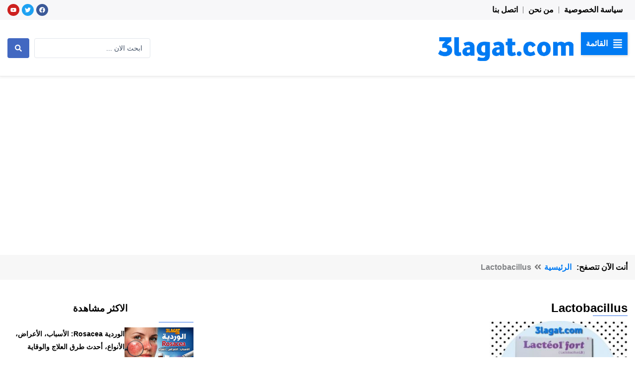

--- FILE ---
content_type: text/html; charset=utf-8
request_url: https://www.google.com/recaptcha/api2/aframe
body_size: 267
content:
<!DOCTYPE HTML><html><head><meta http-equiv="content-type" content="text/html; charset=UTF-8"></head><body><script nonce="_JuIMbwcj8eOjqN9aEBMsg">/** Anti-fraud and anti-abuse applications only. See google.com/recaptcha */ try{var clients={'sodar':'https://pagead2.googlesyndication.com/pagead/sodar?'};window.addEventListener("message",function(a){try{if(a.source===window.parent){var b=JSON.parse(a.data);var c=clients[b['id']];if(c){var d=document.createElement('img');d.src=c+b['params']+'&rc='+(localStorage.getItem("rc::a")?sessionStorage.getItem("rc::b"):"");window.document.body.appendChild(d);sessionStorage.setItem("rc::e",parseInt(sessionStorage.getItem("rc::e")||0)+1);localStorage.setItem("rc::h",'1768455383873');}}}catch(b){}});window.parent.postMessage("_grecaptcha_ready", "*");}catch(b){}</script></body></html>

--- FILE ---
content_type: text/css
request_url: https://3lagat.com/wp-content/uploads/elementor/css/post-14128.css?ver=1717787364
body_size: 211
content:
.elementor-kit-14128{--e-global-color-primary:#007BF3;--e-global-color-secondary:#00D3BD;--e-global-color-text:#7A7A7A;--e-global-color-accent:#D2D2D2;--e-global-color-9b3bd1e:#FFFFFF;--e-global-color-423d747:#000000;--e-global-typography-primary-font-family:"Noto Kufi Arabic";--e-global-typography-primary-font-size:16px;--e-global-typography-primary-font-weight:400;--e-global-typography-secondary-font-family:"Tajawal";--e-global-typography-secondary-font-size:16px;--e-global-typography-secondary-font-weight:600;--e-global-typography-text-font-family:"Cairo";--e-global-typography-text-font-weight:400;--e-global-typography-accent-font-family:"Cairo";--e-global-typography-accent-font-weight:500;font-family:"Cairo", Sans-serif;font-size:16px;font-weight:400;background-color:var( --e-global-color-9b3bd1e );}.elementor-section.elementor-section-boxed > .elementor-container{max-width:1410px;}.e-con{--container-max-width:1410px;--container-default-padding-top:15px;--container-default-padding-right:15px;--container-default-padding-bottom:15px;--container-default-padding-left:15px;}.elementor-widget:not(:last-child){margin-block-end:15px;}.elementor-element{--widgets-spacing:15px 15px;}{}h1.entry-title{display:var(--page-title-display);}.elementor-kit-14128 e-page-transition{background-color:#FFBC7D;}@media(max-width:1024px){.elementor-section.elementor-section-boxed > .elementor-container{max-width:1024px;}.e-con{--container-max-width:1024px;}}@media(max-width:767px){.elementor-section.elementor-section-boxed > .elementor-container{max-width:767px;}.e-con{--container-max-width:767px;}}/* Start custom CSS */hr {
    margin: 10px 0 !important;
    background-color: #c5c5c5 !important;
    height: 1px;
    width: 100%;
}/* End custom CSS */

--- FILE ---
content_type: text/css
request_url: https://3lagat.com/wp-content/uploads/elementor/css/post-14319.css?ver=1717787400
body_size: 912
content:
.elementor-14319 .elementor-element.elementor-element-6d0f71f{--display:flex;--flex-direction:column;--container-widget-width:100%;--container-widget-height:initial;--container-widget-flex-grow:0;--container-widget-align-self:initial;--background-transition:0.3s;--margin-top:0px;--margin-bottom:0px;--margin-left:0px;--margin-right:0px;--padding-top:10px;--padding-bottom:10px;--padding-left:15px;--padding-right:15px;}.elementor-14319 .elementor-element.elementor-element-6d0f71f:not(.elementor-motion-effects-element-type-background), .elementor-14319 .elementor-element.elementor-element-6d0f71f > .elementor-motion-effects-container > .elementor-motion-effects-layer{background-color:#F7F7F7;}.elementor-14319 .elementor-element.elementor-element-6d0f71f, .elementor-14319 .elementor-element.elementor-element-6d0f71f::before{--border-transition:0.3s;}.elementor-14319 .elementor-element.elementor-element-c81f62f .jet-breadcrumbs__item > *{font-family:var( --e-global-typography-secondary-font-family ), Sans-serif;font-size:var( --e-global-typography-secondary-font-size );font-weight:var( --e-global-typography-secondary-font-weight );}.elementor-14319 .elementor-element.elementor-element-c81f62f .jet-breadcrumbs__item-link{color:var( --e-global-color-primary );padding:0px 0px 0px 0px;}.elementor-14319 .elementor-element.elementor-element-c81f62f .jet-breadcrumbs__item-target{padding:0px 0px 0px 0px;}.elementor-14319 .elementor-element.elementor-element-c81f62f .jet-breadcrumbs__item-sep{margin-left:5px;margin-right:5px;font-size:14px;color:var( --e-global-color-text );padding:4px 0px 0px 0px;}.elementor-14319 .elementor-element.elementor-element-c81f62f .jet-breadcrumbs__browse{margin-right:0px;font-family:var( --e-global-typography-secondary-font-family ), Sans-serif;font-size:var( --e-global-typography-secondary-font-size );font-weight:var( --e-global-typography-secondary-font-weight );color:var( --e-global-color-423d747 );padding:0px 0px 0px 10px;}.elementor-14319 .elementor-element.elementor-element-c81f62f{width:100%;max-width:100%;}.elementor-14319 .elementor-element.elementor-element-c81f62f.elementor-element{--align-self:flex-start;}.elementor-14319 .elementor-element.elementor-element-53fc1a8{--display:flex;--flex-direction:row;--container-widget-width:initial;--container-widget-height:100%;--container-widget-flex-grow:1;--container-widget-align-self:stretch;--background-transition:0.3s;--margin-top:20px;--margin-bottom:20px;--margin-left:0px;--margin-right:0px;--padding-top:20px;--padding-bottom:20px;--padding-left:15px;--padding-right:15px;}.elementor-14319 .elementor-element.elementor-element-c189c69{--display:flex;--background-transition:0.3s;--margin-top:0px;--margin-bottom:0px;--margin-left:0px;--margin-right:0px;--padding-top:0px;--padding-bottom:0px;--padding-left:0px;--padding-right:0px;}.elementor-14319 .elementor-element.elementor-element-9ad3821 .elementor-heading-title{color:var( --e-global-color-423d747 );font-family:"Cairo", Sans-serif;font-size:24px;font-weight:700;}.elementor-14319 .elementor-element.elementor-element-9ad3821 > .elementor-widget-container{margin:0px 0px 0px 0px;padding:0px 0px 0px 0px;}.elementor-14319 .elementor-element.elementor-element-fac62d5{font-family:var( --e-global-typography-secondary-font-family ), Sans-serif;font-size:var( --e-global-typography-secondary-font-size );font-weight:var( --e-global-typography-secondary-font-weight );}.elementor-14319 .elementor-element.elementor-element-5b259ff > .elementor-widget-container > .jet-listing-grid > .jet-listing-grid__items{--columns:3;}.elementor-14319 .elementor-element.elementor-element-a3a39d8 .navigation.pagination .nav-links{justify-content:center;}.elementor-14319 .elementor-element.elementor-element-a3a39d8 .navigation.pagination .nav-links a.page-numbers{background-color:var( --e-global-color-text );color:var( --e-global-color-9b3bd1e );}.elementor-14319 .elementor-element.elementor-element-a3a39d8 .navigation.pagination .nav-links a.page-numbers:hover{background-color:var( --e-global-color-primary );color:var( --e-global-color-9b3bd1e );}.elementor-14319 .elementor-element.elementor-element-a3a39d8 .navigation.pagination .nav-links span.page-numbers.current{background-color:var( --e-global-color-primary );color:#ffffff;}.elementor-14319 .elementor-element.elementor-element-a3a39d8 .navigation.pagination .nav-links .page-numbers{min-width:30px;padding:5px 15px 5px 15px;margin-left:calc( 5px / 2 );margin-right:calc( 5px / 2 );border-radius:3px 3px 3px 3px;}.elementor-14319 .elementor-element.elementor-element-a3a39d8 .navigation.pagination .nav-links a.page-numbers .jet-blog-arrow{width:18px;height:18px;}.elementor-14319 .elementor-element.elementor-element-a3a39d8 > .elementor-widget-container{margin:0px 0px 0px 0px;padding:0px 0px 0px 0px;}.elementor-14319 .elementor-element.elementor-element-b70cb49{--display:flex;--background-transition:0.3s;--margin-top:0px;--margin-bottom:0px;--margin-left:0px;--margin-right:0px;--padding-top:0px;--padding-bottom:0px;--padding-left:0px;--padding-right:0px;}.elementor-14319 .elementor-element.elementor-element-bd229b5{text-align:center;}.elementor-14319 .elementor-element.elementor-element-bd229b5 .elementor-heading-title{color:var( --e-global-color-423d747 );font-family:"Tajawal", Sans-serif;font-size:19px;font-weight:800;line-height:36px;letter-spacing:0.1px;}.elementor-14319 .elementor-element.elementor-element-bd229b5 > .elementor-widget-container{margin:0px 0px 0px 0px;padding:0px 0px 10px 0px;}.elementor-14319 .elementor-element.elementor-element-13d0b63 > .elementor-widget-container > .jet-listing-grid > .jet-listing-grid__items{--columns:1;}:is( .elementor-14319 .elementor-element.elementor-element-13d0b63 > .elementor-widget-container > .jet-listing-grid > .jet-listing-grid__items, .elementor-14319 .elementor-element.elementor-element-13d0b63 > .elementor-widget-container > .jet-listing-grid > .jet-listing-grid__slider > .jet-listing-grid__items > .slick-list > .slick-track, .elementor-14319 .elementor-element.elementor-element-13d0b63 > .elementor-widget-container > .jet-listing-grid > .jet-listing-grid__scroll-slider > .jet-listing-grid__items ) > .jet-listing-grid__item{padding-top:calc(15px / 2);padding-bottom:calc(15px / 2);}.elementor-14319 .elementor-element.elementor-element-48397c9 > .elementor-widget-container > .jet-listing-grid > .jet-listing-grid__items{--columns:1;}:is( .elementor-14319 .elementor-element.elementor-element-48397c9 > .elementor-widget-container > .jet-listing-grid > .jet-listing-grid__items, .elementor-14319 .elementor-element.elementor-element-48397c9 > .elementor-widget-container > .jet-listing-grid > .jet-listing-grid__slider > .jet-listing-grid__items > .slick-list > .slick-track, .elementor-14319 .elementor-element.elementor-element-48397c9 > .elementor-widget-container > .jet-listing-grid > .jet-listing-grid__scroll-slider > .jet-listing-grid__items ) > .jet-listing-grid__item{padding-top:calc(15px / 2);padding-bottom:calc(15px / 2);}@media(min-width:768px){.elementor-14319 .elementor-element.elementor-element-c189c69{--width:70%;}.elementor-14319 .elementor-element.elementor-element-b70cb49{--width:30%;}}@media(max-width:1366px){.elementor-14319 .elementor-element.elementor-element-6d0f71f{--padding-top:10px;--padding-bottom:10px;--padding-left:0px;--padding-right:15px;}.elementor-14319 .elementor-element.elementor-element-c81f62f .jet-breadcrumbs__item > *{font-size:var( --e-global-typography-secondary-font-size );}.elementor-14319 .elementor-element.elementor-element-c81f62f .jet-breadcrumbs__browse{font-size:var( --e-global-typography-secondary-font-size );}.elementor-14319 .elementor-element.elementor-element-53fc1a8{--padding-top:20px;--padding-bottom:20px;--padding-left:15px;--padding-right:15px;}.elementor-14319 .elementor-element.elementor-element-fac62d5{font-size:var( --e-global-typography-secondary-font-size );}}@media(max-width:1200px){.elementor-14319 .elementor-element.elementor-element-5b259ff > .elementor-widget-container > .jet-listing-grid > .jet-listing-grid__items{--columns:2;}}@media(max-width:1024px){.elementor-14319 .elementor-element.elementor-element-c81f62f .jet-breadcrumbs__item > *{font-size:var( --e-global-typography-secondary-font-size );}.elementor-14319 .elementor-element.elementor-element-c81f62f .jet-breadcrumbs__browse{font-size:var( --e-global-typography-secondary-font-size );}.elementor-14319 .elementor-element.elementor-element-53fc1a8{--flex-direction:column;--container-widget-width:100%;--container-widget-height:initial;--container-widget-flex-grow:0;--container-widget-align-self:initial;}.elementor-14319 .elementor-element.elementor-element-fac62d5{font-size:var( --e-global-typography-secondary-font-size );}.elementor-14319 .elementor-element.elementor-element-13d0b63 > .elementor-widget-container > .jet-listing-grid > .jet-listing-grid__items{--columns:2;}.elementor-14319 .elementor-element.elementor-element-48397c9 > .elementor-widget-container > .jet-listing-grid > .jet-listing-grid__items{--columns:2;}}@media(max-width:767px){.elementor-14319 .elementor-element.elementor-element-c81f62f .jet-breadcrumbs__item > *{font-size:var( --e-global-typography-secondary-font-size );}.elementor-14319 .elementor-element.elementor-element-c81f62f .jet-breadcrumbs__browse{font-size:var( --e-global-typography-secondary-font-size );}.elementor-14319 .elementor-element.elementor-element-fac62d5{font-size:var( --e-global-typography-secondary-font-size );}.elementor-14319 .elementor-element.elementor-element-5b259ff > .elementor-widget-container > .jet-listing-grid > .jet-listing-grid__items{--columns:1;}.elementor-14319 .elementor-element.elementor-element-bd229b5{text-align:center;}.elementor-14319 .elementor-element.elementor-element-bd229b5 .elementor-heading-title{font-size:20px;line-height:2.4em;letter-spacing:-0.4px;word-spacing:0.2em;}.elementor-14319 .elementor-element.elementor-element-13d0b63 > .elementor-widget-container > .jet-listing-grid > .jet-listing-grid__items{--columns:1;}.elementor-14319 .elementor-element.elementor-element-48397c9 > .elementor-widget-container > .jet-listing-grid > .jet-listing-grid__items{--columns:1;}}@media(max-width:1024px) and (min-width:768px){.elementor-14319 .elementor-element.elementor-element-c189c69{--width:100%;}.elementor-14319 .elementor-element.elementor-element-b70cb49{--width:100%;}}@media(min-width:2400px){.elementor-14319 .elementor-element.elementor-element-c81f62f .jet-breadcrumbs__item > *{font-size:var( --e-global-typography-secondary-font-size );}.elementor-14319 .elementor-element.elementor-element-c81f62f .jet-breadcrumbs__browse{font-size:var( --e-global-typography-secondary-font-size );}.elementor-14319 .elementor-element.elementor-element-fac62d5{font-size:var( --e-global-typography-secondary-font-size );}}/* Start custom CSS for jet-breadcrumbs, class: .elementor-element-c81f62f */.elementor-14319 .elementor-element.elementor-element-c81f62f .jet-breadcrumbs__item:nth-child(3) , .elementor-14319 .elementor-element.elementor-element-c81f62f .jet-breadcrumbs__item:nth-child(4) {
  display: none;
}/* End custom CSS */
/* Start custom CSS for theme-archive-title, class: .elementor-element-9ad3821 */.elementor-14319 .elementor-element.elementor-element-9ad3821:after{
    content: '';
    width: 70px;
    height: 1px;
    background: #2E6FE9;
    right: 0px;
    bottom: 0px;
    position: absolute;
}/* End custom CSS */
/* Start custom CSS for heading, class: .elementor-element-bd229b5 */.elementor-14319 .elementor-element.elementor-element-bd229b5:after{
    content: '';
    width: 70px;
    height: 1px;
    background: #2E6FE9;
    right: 0px;
    bottom: 0px;
    position: absolute;
}/* End custom CSS */
/* Start custom CSS for jet-listing-grid, class: .elementor-element-13d0b63 */.elementor-14319 .elementor-element.elementor-element-13d0b63 {
    flex-basis: auto;
}/* End custom CSS */
/* Start custom CSS for jet-listing-grid, class: .elementor-element-48397c9 */.elementor-14319 .elementor-element.elementor-element-48397c9 {
    flex-basis: auto;
}/* End custom CSS */

--- FILE ---
content_type: text/css
request_url: https://3lagat.com/wp-content/uploads/elementor/css/post-14327.css?ver=1717787370
body_size: 227
content:
.elementor-14327 .elementor-element.elementor-element-dd107f1{--display:flex;--flex-direction:column;--container-widget-width:100%;--container-widget-height:initial;--container-widget-flex-grow:0;--container-widget-align-self:initial;--gap:0px 0px;--background-transition:0.3s;--margin-top:0px;--margin-bottom:0px;--margin-left:0px;--margin-right:0px;--padding-top:0px;--padding-bottom:0px;--padding-left:0px;--padding-right:0px;}.elementor-14327 .elementor-element.elementor-element-0e6e02b{text-align:center;}.elementor-14327 .elementor-element.elementor-element-a85e657{--display:flex;--gap:5px 5px;--background-transition:0.3s;--margin-top:0px;--margin-bottom:0px;--margin-left:0px;--margin-right:0px;--padding-top:10px;--padding-bottom:0px;--padding-left:0px;--padding-right:0px;}.elementor-14327 .elementor-element.elementor-element-134432e .elementor-heading-title{color:var( --e-global-color-423d747 );font-family:"Noto Kufi Arabic", Sans-serif;font-size:14px;font-weight:700;line-height:25px;}.elementor-14327 .elementor-element.elementor-element-4ee817e .elementor-icon-list-items:not(.elementor-inline-items) .elementor-icon-list-item:not(:last-child){padding-bottom:calc(5px/2);}.elementor-14327 .elementor-element.elementor-element-4ee817e .elementor-icon-list-items:not(.elementor-inline-items) .elementor-icon-list-item:not(:first-child){margin-top:calc(5px/2);}.elementor-14327 .elementor-element.elementor-element-4ee817e .elementor-icon-list-items.elementor-inline-items .elementor-icon-list-item{margin-right:calc(5px/2);margin-left:calc(5px/2);}.elementor-14327 .elementor-element.elementor-element-4ee817e .elementor-icon-list-items.elementor-inline-items{margin-right:calc(-5px/2);margin-left:calc(-5px/2);}body.rtl .elementor-14327 .elementor-element.elementor-element-4ee817e .elementor-icon-list-items.elementor-inline-items .elementor-icon-list-item:after{left:calc(-5px/2);}body:not(.rtl) .elementor-14327 .elementor-element.elementor-element-4ee817e .elementor-icon-list-items.elementor-inline-items .elementor-icon-list-item:after{right:calc(-5px/2);}.elementor-14327 .elementor-element.elementor-element-4ee817e .elementor-icon-list-icon i{color:var( --e-global-color-primary );transition:color 0.3s;}.elementor-14327 .elementor-element.elementor-element-4ee817e .elementor-icon-list-icon svg{fill:var( --e-global-color-primary );transition:fill 0.3s;}.elementor-14327 .elementor-element.elementor-element-4ee817e{--e-icon-list-icon-size:12px;--e-icon-list-icon-align:center;--e-icon-list-icon-margin:0 calc(var(--e-icon-list-icon-size, 1em) * 0.125);--icon-vertical-align:center;--icon-vertical-offset:0px;}.elementor-14327 .elementor-element.elementor-element-4ee817e .elementor-icon-list-icon{padding-left:0px;}.elementor-14327 .elementor-element.elementor-element-4ee817e .elementor-icon-list-item > .elementor-icon-list-text, .elementor-14327 .elementor-element.elementor-element-4ee817e .elementor-icon-list-item > a{font-family:"Cairo", Sans-serif;font-size:12px;font-weight:400;}.elementor-14327 .elementor-element.elementor-element-4ee817e .elementor-icon-list-text{color:var( --e-global-color-423d747 );transition:color 0.3s;}.jet-listing-item.single-jet-engine.elementor-page-14327 > .elementor{width:400px;margin-left:auto;margin-right:auto;}

--- FILE ---
content_type: text/css
request_url: https://3lagat.com/wp-content/uploads/elementor/css/post-14243.css?ver=1717787370
body_size: 248
content:
.elementor-14243 .elementor-element.elementor-element-d22355b{--display:flex;--flex-direction:row;--container-widget-width:initial;--container-widget-height:100%;--container-widget-flex-grow:1;--container-widget-align-self:stretch;--background-transition:0.3s;--margin-top:0px;--margin-bottom:0px;--margin-left:0px;--margin-right:0px;--padding-top:0px;--padding-bottom:0px;--padding-left:0px;--padding-right:0px;}.elementor-14243 .elementor-element.elementor-element-1718a31 img{width:150px;}.elementor-14243 .elementor-element.elementor-element-fc92691{--display:flex;--gap:0px 0px;--background-transition:0.3s;--margin-top:0px;--margin-bottom:0px;--margin-left:0px;--margin-right:0px;--padding-top:0px;--padding-bottom:0px;--padding-left:0px;--padding-right:0px;}.elementor-14243 .elementor-element.elementor-element-2ae47da .elementor-heading-title{color:var( --e-global-color-423d747 );font-family:"Cairo", Sans-serif;font-size:14px;font-weight:700;line-height:26px;}.elementor-14243 .elementor-element.elementor-element-2ae47da > .elementor-widget-container{margin:0px 0px 0px 0px;padding:0px 0px 5px 0px;}.elementor-14243 .elementor-element.elementor-element-157852f .elementor-icon-list-icon{width:14px;}.elementor-14243 .elementor-element.elementor-element-157852f .elementor-icon-list-icon i{font-size:14px;}.elementor-14243 .elementor-element.elementor-element-157852f .elementor-icon-list-icon svg{--e-icon-list-icon-size:14px;}body:not(.rtl) .elementor-14243 .elementor-element.elementor-element-157852f .elementor-icon-list-text{padding-left:10px;}body.rtl .elementor-14243 .elementor-element.elementor-element-157852f .elementor-icon-list-text{padding-right:10px;}.elementor-14243 .elementor-element.elementor-element-157852f .elementor-icon-list-text, .elementor-14243 .elementor-element.elementor-element-157852f .elementor-icon-list-text a{color:var( --e-global-color-text );}.elementor-14243 .elementor-element.elementor-element-157852f .elementor-icon-list-item{font-family:"Cairo", Sans-serif;font-size:14px;font-weight:400;}.jet-listing-item.single-jet-engine.elementor-page-14243 > .elementor{width:400px;margin-left:auto;margin-right:auto;}@media(min-width:768px){.elementor-14243 .elementor-element.elementor-element-fc92691{--width:calc( 100% - 120px);}}/* Start custom CSS for image, class: .elementor-element-1718a31 */@media (max-width: 400px) {
    .elementor-14243 .elementor-element.elementor-element-1718a31{
        width: 100%;
    }
    .elementor-14243 .elementor-element.elementor-element-1718a31 img{
        width: 100% !important;
    }
}/* End custom CSS */

--- FILE ---
content_type: text/css
request_url: https://3lagat.com/wp-content/uploads/elementor/css/post-14153.css?ver=1717787370
body_size: 479
content:
.elementor-14153 .elementor-element.elementor-element-c23d025{--display:flex;--flex-direction:column;--container-widget-width:100%;--container-widget-height:initial;--container-widget-flex-grow:0;--container-widget-align-self:initial;--gap:0px 0px;--background-transition:0.3s;--margin-top:0px;--margin-bottom:0px;--margin-left:0px;--margin-right:0px;--padding-top:20px;--padding-bottom:20px;--padding-left:10px;--padding-right:10px;}.elementor-14153 .elementor-element.elementor-element-9b7d539{--display:flex;--flex-direction:column;--container-widget-width:100%;--container-widget-height:initial;--container-widget-flex-grow:0;--container-widget-align-self:initial;--justify-content:flex-start;--gap:0px 0px;--background-transition:0.3s;--margin-top:0px;--margin-bottom:0px;--margin-left:0px;--margin-right:0px;--padding-top:0px;--padding-bottom:0px;--padding-left:0px;--padding-right:0px;}.elementor-14153 .elementor-element.elementor-element-9b7d539.e-con{--order:-99999 /* order start hack */;}.elementor-14153 .elementor-element.elementor-element-a43e79f{text-align:center;}.elementor-14153 .elementor-element.elementor-element-a43e79f > .elementor-widget-container{margin:5px 0px 5px 15px;padding:0px 0px 0px 0px;}.elementor-14153 .elementor-element.elementor-element-e4423a9{--grid-template-columns:repeat(0, auto);--icon-size:20px;--grid-column-gap:0px;--grid-row-gap:0px;}.elementor-14153 .elementor-element.elementor-element-e4423a9 .elementor-social-icon{background-color:#FFFFFF;--icon-padding:0.2em;}.elementor-14153 .elementor-element.elementor-element-e4423a9 .elementor-social-icon i{color:#4C4B5D;}.elementor-14153 .elementor-element.elementor-element-e4423a9 .elementor-social-icon svg{fill:#4C4B5D;}.elementor-14153 .elementor-element.elementor-element-e4423a9 > .elementor-widget-container{margin:15px 0px 0px 0px;padding:0px 0px 0px 0px;}.elementor-14153 .elementor-element.elementor-element-e4423a9.elementor-element{--align-self:center;}.elementor-14153 .elementor-element.elementor-element-1bc72be .elementor-nav-menu--dropdown a, .elementor-14153 .elementor-element.elementor-element-1bc72be .elementor-menu-toggle{color:var( --e-global-color-423d747 );}.elementor-14153 .elementor-element.elementor-element-1bc72be .elementor-nav-menu--dropdown a:hover,
					.elementor-14153 .elementor-element.elementor-element-1bc72be .elementor-nav-menu--dropdown a.elementor-item-active,
					.elementor-14153 .elementor-element.elementor-element-1bc72be .elementor-nav-menu--dropdown a.highlighted,
					.elementor-14153 .elementor-element.elementor-element-1bc72be .elementor-menu-toggle:hover{color:var( --e-global-color-9b3bd1e );}.elementor-14153 .elementor-element.elementor-element-1bc72be .elementor-nav-menu--dropdown a:hover,
					.elementor-14153 .elementor-element.elementor-element-1bc72be .elementor-nav-menu--dropdown a.elementor-item-active,
					.elementor-14153 .elementor-element.elementor-element-1bc72be .elementor-nav-menu--dropdown a.highlighted{background-color:var( --e-global-color-primary );}.elementor-14153 .elementor-element.elementor-element-1bc72be .elementor-nav-menu--dropdown a.elementor-item-active{color:var( --e-global-color-9b3bd1e );background-color:var( --e-global-color-primary );}.elementor-14153 .elementor-element.elementor-element-1bc72be .elementor-nav-menu--dropdown .elementor-item, .elementor-14153 .elementor-element.elementor-element-1bc72be .elementor-nav-menu--dropdown  .elementor-sub-item{font-family:var( --e-global-typography-secondary-font-family ), Sans-serif;font-size:var( --e-global-typography-secondary-font-size );font-weight:var( --e-global-typography-secondary-font-weight );}.elementor-14153 .elementor-element.elementor-element-1bc72be .elementor-nav-menu--dropdown{border-radius:0px 0px 0px 0px;}.elementor-14153 .elementor-element.elementor-element-1bc72be .elementor-nav-menu--dropdown li:first-child a{border-top-left-radius:0px;border-top-right-radius:0px;}.elementor-14153 .elementor-element.elementor-element-1bc72be .elementor-nav-menu--dropdown li:last-child a{border-bottom-right-radius:0px;border-bottom-left-radius:0px;}.elementor-14153 .elementor-element.elementor-element-1bc72be .elementor-nav-menu--dropdown a{padding-left:10px;padding-right:10px;padding-top:20px;padding-bottom:20px;}.elementor-14153 .elementor-element.elementor-element-1bc72be .elementor-nav-menu--dropdown li:not(:last-child){border-style:solid;border-color:#DDDDDD;border-bottom-width:1px;}.elementor-14153 .elementor-element.elementor-element-1bc72be > .elementor-widget-container{margin:0px 0px 15px 0px;padding:0px 0px 0px 0px;}@media(min-width:2400px){.elementor-14153 .elementor-element.elementor-element-1bc72be .elementor-nav-menu--dropdown .elementor-item, .elementor-14153 .elementor-element.elementor-element-1bc72be .elementor-nav-menu--dropdown  .elementor-sub-item{font-size:var( --e-global-typography-secondary-font-size );}}@media(max-width:1366px){.elementor-14153 .elementor-element.elementor-element-1bc72be .elementor-nav-menu--dropdown .elementor-item, .elementor-14153 .elementor-element.elementor-element-1bc72be .elementor-nav-menu--dropdown  .elementor-sub-item{font-size:var( --e-global-typography-secondary-font-size );}}@media(max-width:1024px){.elementor-14153 .elementor-element.elementor-element-1bc72be .elementor-nav-menu--dropdown .elementor-item, .elementor-14153 .elementor-element.elementor-element-1bc72be .elementor-nav-menu--dropdown  .elementor-sub-item{font-size:var( --e-global-typography-secondary-font-size );}}@media(max-width:767px){.elementor-14153 .elementor-element.elementor-element-a43e79f img{width:320px;}.elementor-14153 .elementor-element.elementor-element-1bc72be .elementor-nav-menu--dropdown .elementor-item, .elementor-14153 .elementor-element.elementor-element-1bc72be .elementor-nav-menu--dropdown  .elementor-sub-item{font-size:var( --e-global-typography-secondary-font-size );}.elementor-14153 .elementor-element.elementor-element-1bc72be .elementor-nav-menu--dropdown a{padding-top:18px;padding-bottom:18px;}}/* Start custom CSS for nav-menu, class: .elementor-element-1bc72be */.elementor-14153 .elementor-element.elementor-element-1bc72be a{
    text-decoration: none;
    display: flex;
    align-items: center;
    justify-content: space-between;
}/* End custom CSS */